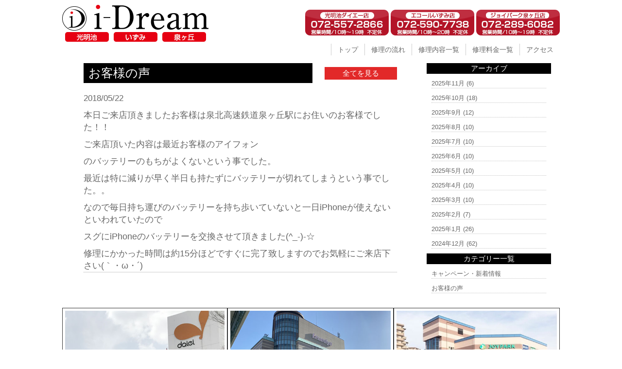

--- FILE ---
content_type: text/html; charset=UTF-8
request_url: http://i-dream-komyoike.com/voice/2157/
body_size: 22741
content:
<!DOCTYPE html>
<html dir="ltr" lang="ja">
<head>
<meta charset="UTF-8">
<meta name="viewport" content="width=device-width, user-scalable=yes, maximum-scale=1.0, minimum-scale=1.0">
<title>泉北高速鉄道泉ヶ丘駅からお客様がご来店されました！！ | 光明池・和泉中央・泉ヶ丘 IPhone（アイフォン）修理のi-Dream</title>

<!-- All in One SEO Pack 2.3.2.3 by Michael Torbert of Semper Fi Web Design[182,224] -->
<meta name="description" itemprop="description" content="本日ご来店頂きましたお客様は泉北高速鉄道泉ヶ丘駅にお住いのお客様でした！！ご来店頂いた内容は最近お客様のアイフォンのバッテリーのもちがよくないという事でした。最近は特に減りが早く半日も持たずにバッテリーが切れてしまうという事でした。。なので毎日持ち運びのバッテリーを持ち歩いていないと一日iPhoneが使えないといわれて" />

<link rel="canonical" href="http://i-dream-komyoike.com/voice/2157/" />
<!-- /all in one seo pack -->
		<script type="text/javascript">
			window._wpemojiSettings = {"baseUrl":"https:\/\/s.w.org\/images\/core\/emoji\/72x72\/","ext":".png","source":{"concatemoji":"http:\/\/i-dream-komyoike.com\/wp-includes\/js\/wp-emoji-release.min.js?ver=4.4.2"}};
			!function(a,b,c){function d(a){var c,d=b.createElement("canvas"),e=d.getContext&&d.getContext("2d"),f=String.fromCharCode;return e&&e.fillText?(e.textBaseline="top",e.font="600 32px Arial","flag"===a?(e.fillText(f(55356,56806,55356,56826),0,0),d.toDataURL().length>3e3):"diversity"===a?(e.fillText(f(55356,57221),0,0),c=e.getImageData(16,16,1,1).data.toString(),e.fillText(f(55356,57221,55356,57343),0,0),c!==e.getImageData(16,16,1,1).data.toString()):("simple"===a?e.fillText(f(55357,56835),0,0):e.fillText(f(55356,57135),0,0),0!==e.getImageData(16,16,1,1).data[0])):!1}function e(a){var c=b.createElement("script");c.src=a,c.type="text/javascript",b.getElementsByTagName("head")[0].appendChild(c)}var f,g;c.supports={simple:d("simple"),flag:d("flag"),unicode8:d("unicode8"),diversity:d("diversity")},c.DOMReady=!1,c.readyCallback=function(){c.DOMReady=!0},c.supports.simple&&c.supports.flag&&c.supports.unicode8&&c.supports.diversity||(g=function(){c.readyCallback()},b.addEventListener?(b.addEventListener("DOMContentLoaded",g,!1),a.addEventListener("load",g,!1)):(a.attachEvent("onload",g),b.attachEvent("onreadystatechange",function(){"complete"===b.readyState&&c.readyCallback()})),f=c.source||{},f.concatemoji?e(f.concatemoji):f.wpemoji&&f.twemoji&&(e(f.twemoji),e(f.wpemoji)))}(window,document,window._wpemojiSettings);
		</script>
		<style type="text/css">
img.wp-smiley,
img.emoji {
	display: inline !important;
	border: none !important;
	box-shadow: none !important;
	height: 1em !important;
	width: 1em !important;
	margin: 0 .07em !important;
	vertical-align: -0.1em !important;
	background: none !important;
	padding: 0 !important;
}
</style>
<link rel='stylesheet' id='contact-form-7-css'  href='http://i-dream-komyoike.com/wp-content/plugins/contact-form-7/includes/css/styles.css?ver=4.4' type='text/css' media='all' />
<link rel='stylesheet' id='wp-pagenavi-css'  href='http://i-dream-komyoike.com/wp-content/plugins/wp-pagenavi/pagenavi-css.css?ver=2.70' type='text/css' media='all' />
<script type='text/javascript' src='http://i-dream-komyoike.com/wp-includes/js/jquery/jquery.js?ver=1.11.3'></script>
<script type='text/javascript' src='http://i-dream-komyoike.com/wp-includes/js/jquery/jquery-migrate.min.js?ver=1.2.1'></script>
<link rel='https://api.w.org/' href='http://i-dream-komyoike.com/wp-json/' />
<link rel="EditURI" type="application/rsd+xml" title="RSD" href="http://i-dream-komyoike.com/xmlrpc.php?rsd" />
<link rel="wlwmanifest" type="application/wlwmanifest+xml" href="http://i-dream-komyoike.com/wp-includes/wlwmanifest.xml" /> 
<link rel='prev' title='iPhone6Sをお風呂に落としてしまって、、、。' href='http://i-dream-komyoike.com/voice/2156/' />
<link rel='next' title='子どもにｎiPhone6ｓを貸していたら落としてしまって、、、' href='http://i-dream-komyoike.com/voice/2158/' />
<link rel='shortlink' href='http://i-dream-komyoike.com/?p=2157' />
<link rel="alternate" type="application/json+oembed" href="http://i-dream-komyoike.com/wp-json/oembed/1.0/embed?url=http%3A%2F%2Fi-dream-komyoike.com%2Fvoice%2F2157%2F" />
<link rel="alternate" type="text/xml+oembed" href="http://i-dream-komyoike.com/wp-json/oembed/1.0/embed?url=http%3A%2F%2Fi-dream-komyoike.com%2Fvoice%2F2157%2F&#038;format=xml" />
		<style type="text/css">.recentcomments a{display:inline !important;padding:0 !important;margin:0 !important;}</style>
		<link rel="stylesheet" href="http://i-dream-komyoike.com/wp-content/themes/i-dream/style.css" type="text/css" media="screen">
<link rel="stylesheet" href="http://i-dream-komyoike.com/wp-content/themes/i-dream/js/jquery.bxslider.css" type="text/css" media="screen">
<!--[if lt IE 9]>
<script src="http://i-dream-komyoike.com/wp-content/themes/i-dream/js/html5.js"></script>
<script src="http://i-dream-komyoike.com/wp-content/themes/i-dream/js/css3-mediaqueries.js"></script>
<![endif]-->
<script type="text/javascript" src="http://ajax.googleapis.com/ajax/libs/jquery/1.8.2/jquery.min.js"></script>
<script src="http://i-dream-komyoike.com/wp-content/themes/i-dream/js/script.js"></script>
<script src="http://i-dream-komyoike.com/wp-content/themes/i-dream/js/jquery.bxslider.min.js"></script>
<script src="http://i-dream-komyoike.com/wp-content/themes/i-dream/js/responsive-nav.js"></script>

<!-- Google Tag Manager -->
<script>(function(w,d,s,l,i){w[l]=w[l]||[];w[l].push({'gtm.start':
new Date().getTime(),event:'gtm.js'});var f=d.getElementsByTagName(s)[0],
j=d.createElement(s),dl=l!='dataLayer'?'&l='+l:'';j.async=true;j.src=
'https://www.googletagmanager.com/gtm.js?id='+i+dl;f.parentNode.insertBefore(j,f);
})(window,document,'script','dataLayer','GTM-TBJR5BW');</script>
<!-- End Google Tag Manager -->

</head>

<body>
<!-- Google Tag Manager (noscript) -->
<noscript><iframe src="https://www.googletagmanager.com/ns.html?id=GTM-TBJR5BW"
height="0" width="0" style="display:none;visibility:hidden"></iframe></noscript>
<!-- End Google Tag Manager (noscript) -->


<style>
h1{
font-size: 18px;
background-color: #223988;
color: #fff;
padding: 5px;
margin: 10px 0;
}

h2{
font-size: 18px;
font-weight: bold;
border-bottom: 1px solid #bb1818;
padding: 20px 0 3px 0;
margin-bottom: 15px;
}
</style>
<!--////////////////////▼▼header▼▼////////////////////-->
<header id="top-head">
  <div class="inner">
<div id="mobile-head">
      <p class="cmn-clear-both logo-wrap">
      <a href="http://i-dream-komyoike.com/"><img src="http://i-dream-komyoike.com/wp-content/themes/i-dream/img/header_logo_2store.png" alt="i-Dream アイドリーム ロゴ" class="logo hoverImg"/></a>
      </p>
      <p class="tel-wrap-store2">
      <a href="tel:072-557-2866"><img src="http://i-dream-komyoike.com/wp-content/themes/i-dream/img/tel_pc_komyoike.png" alt="i-Dream 光明池店電話問合せ" class="tel-les-store2"/></a>
	  <a href="tel:072-590-7738"><img src="http://i-dream-komyoike.com/wp-content/themes/i-dream/img/tep_pc_izumi.png" alt="i-Dream いずみ店電話問合せ" class="tel-les-store2"/></a>
	  <a href="tel:072-289-6082"><img src="http://i-dream-komyoike.com/wp-content/themes/i-dream/img/tep_pc_izumigaoka.png" alt="i-Dream 泉ヶ丘店電話問合せ" class="tel-les-store2"/></a>
      <!--<a href="http://i-dream-komyoike.com/form_reserve"><img src="http://i-dream-komyoike.com/wp-content/themes/i-dream/img/mail_komyuoike.png" alt="i-Dream 光明池店お問合せ" class="tel-les hoverImg"/></a>
	  <a href="http://i-dream-komyoike.com/form_reserve_izumi"><img src="http://i-dream-komyoike.com/wp-content/themes/i-dream/img/mail_izumi.png" alt="i-Dream いずみ店お問合せ" class="tel-les hoverImg"/></a>
	  <a href="http://i-dream-komyoike.com/form_reserve_izumigaoka"><img src="http://i-dream-komyoike.com/wp-content/themes/i-dream/img/mail_izumigaoka.png" alt="i-Dream 泉ヶ丘店お問合せ" class="tel-les hoverImg"/></a>-->
      <!--<a href="https://www.google.co.jp/maps/place/%E3%80%92594-1101+%E5%A4%A7%E9%98%AA%E5%BA%9C%E5%92%8C%E6%B3%89%E5%B8%82%E5%AE%A4%E5%A0%82%E7%94%BA%EF%BC%98%EF%BC%94%EF%BC%91%E2%88%92%EF%BC%91/@34.4727898,135.4732585,17z/data=!3m1!4b1!4m5!3m4!1s0x6000d0439c1a2a63:0x71733fee00587d22!8m2!3d34.4727898!4d135.4754472" target="_blank">
      <img src="http://i-dream-komyoike.com/wp-content/themes/i-dream/img/map.png" alt="i-Dream 地図" class="tel-les hoverImg"/></a>  -->    
      </p>
      <div id="nav-toggle">
          <div>
              <span></span>
              <span></span>
              <span></span>
          </div>
      </div>
    </div><!---mobile-head end -->
    <nav id="global-nav" role="navigation">
      <div id="gnav-container">
        <ul id="gnav-ul" class="clearfix">
          <li><a href="http://i-dream-komyoike.com/">トップ</a></li>
          <li><a href="http://i-dream-komyoike.com/flow">修理の流れ</a></li>
          <li><a href="http://i-dream-komyoike.com/repair_list">修理内容一覧</a></li>
          <li><a href="http://i-dream-komyoike.com/price_all_list">修理料金一覧</a></li>
          <li><a href="http://i-dream-komyoike.com/access">アクセス</a></li>
        </ul>
      </div>
    </nav>
  </div><!---inner end------>
</header>
<!--////////////////////▼▼wrapper▼▼////////////////////-->
<div id="wrapper" class="clearfix pd-t10">

<div class="archive-wrap flex-around flex-colume-center-les">
<div class="archive-left">
    <div class="flex-between flex-alignitem-center cmn-mw645">
      <p class="top-blog-main-title">お客様の声</p><p class="top-blog-allbtn"><a href="http://i-dream-komyoike.com/voice">全てを見る</a></p>
    </div><!--flex-between-->
<div class="archive-blog-main-wrap">

<p class="blog-main-day">2018/05/22</p>
<div class="archive-blog-main-text">
<p>本日ご来店頂きましたお客様は泉北高速鉄道泉ヶ丘駅にお住いのお客様でした！！</p><p>ご来店頂いた内容は最近お客様のアイフォン</p><p>のバッテリーのもちがよくないという事でした。</p><p>最近は特に減りが早く半日も持たずにバッテリーが切れてしまうという事でした。。</p><p>なので毎日持ち運びのバッテリーを持ち歩いていないと一日iPhoneが使えないといわれていたので</p><p>スグにiPhoneのバッテリーを交換させて頂きました(^_-)-☆</p><p>修理にかかった時間は約15分ほどですぐに完了致しますのでお気軽にご来店下さい(｀・ω・´)ゞ</p></div><!--archive-blog-main-text-->
</div><!--archive-blog-main-wrap-->

</div><!--archive-left-->

    <div class="archive-right">
      <div class="archive-right-title">アーカイブ</div>
      <ul>
      	<li><a href='http://i-dream-komyoike.com/voice/date/2025/11/?post_type=voice'>2025年11月</a>&nbsp;(6)</li>
	<li><a href='http://i-dream-komyoike.com/voice/date/2025/10/?post_type=voice'>2025年10月</a>&nbsp;(18)</li>
	<li><a href='http://i-dream-komyoike.com/voice/date/2025/09/?post_type=voice'>2025年9月</a>&nbsp;(12)</li>
	<li><a href='http://i-dream-komyoike.com/voice/date/2025/08/?post_type=voice'>2025年8月</a>&nbsp;(10)</li>
	<li><a href='http://i-dream-komyoike.com/voice/date/2025/07/?post_type=voice'>2025年7月</a>&nbsp;(10)</li>
	<li><a href='http://i-dream-komyoike.com/voice/date/2025/06/?post_type=voice'>2025年6月</a>&nbsp;(10)</li>
	<li><a href='http://i-dream-komyoike.com/voice/date/2025/05/?post_type=voice'>2025年5月</a>&nbsp;(10)</li>
	<li><a href='http://i-dream-komyoike.com/voice/date/2025/04/?post_type=voice'>2025年4月</a>&nbsp;(10)</li>
	<li><a href='http://i-dream-komyoike.com/voice/date/2025/03/?post_type=voice'>2025年3月</a>&nbsp;(10)</li>
	<li><a href='http://i-dream-komyoike.com/voice/date/2025/02/?post_type=voice'>2025年2月</a>&nbsp;(7)</li>
	<li><a href='http://i-dream-komyoike.com/voice/date/2025/01/?post_type=voice'>2025年1月</a>&nbsp;(26)</li>
	<li><a href='http://i-dream-komyoike.com/voice/date/2024/12/?post_type=voice'>2024年12月</a>&nbsp;(62)</li>
      </ul>
      
      <div class="archive-right-title">カテゴリー一覧</div>
      <ul>
      <li><a href="http://i-dream-komyoike.com/news">キャンペーン・新着情報</a></li>
      <li><a href="http://i-dream-komyoike.com/voice">お客様の声</a></li>
      </ul>
    </div><!--archive-right-->

</div><!--archive-wrap--><!-- #BeginLibraryItem "/Library/banner_php.lbi" -->
   <div id="info-wrap" class="flex-between flex-colume-center-les">
   <div id="info-left">
				<p class="cmn-center"><img src="http://i-dream-komyoike.com/wp-content/themes/i-dream/img/store2_komyoike_img.jpg" alt="光明池ダイエー店"/></p>
    <p class="info-wrap-title">店舗情報</p>
    <p class="pd-lr-10 fs-15">店舗名	i-Dream（アイドリーム）<br>
光明池ダイエー店<br>
郵便番号	〒594-1101<br>
住所		大阪府和泉市室堂町841-1<br> ダイエー光明池店 1F<br>
電話番号	072-557-2866</p>

    <p class="info-wrap-title">店舗紹介</p>
    <p class="pd-lr-10 fs-15" style="line-height: 1.2;">光明池でのiPhone修理はi-Dream（アイドリーム）光明池店にお任せください。泉北高速鉄道「光明池」駅徒歩2分のダイエー光明池店1階とアクセス抜群！アイフォン修理の各種割引も有るので、故障したiPhoneをお得に修理することが出来ます。「iPhoneを落としてガラスが割れてしまった」「ホームボタンが動作しない」「スピーカーから音が出ない」等の故障はデータはそのままで修理可能！メーカー修理で断られた場合でもi-Dream（アイドリーム）なら修理可能な場合もありますので、お気軽にご相談下さい。</p>
    
    <p class="info-wrap-title">クレジットカード・<br>
主要電子マネーOK!</p>
     <p class="cmn-center"><img src="http://i-dream-komyoike.com/wp-content/themes/i-dream/img/card.png" alt="使用可能クレジットカード"/></p>
  </div><!--info-left-->
   
     <div id="info-left" class="mg-t20-les">
					<p class="cmn-center"><img src="http://i-dream-komyoike.com/wp-content/themes/i-dream/img/store2_izumi.jpg" alt="エコールいずみ店"/></p>
    <p class="info-wrap-title">店舗情報</p>
    <p class="pd-lr-10 fs-15">店舗名	i-Dream（アイドリーム）<br>
エコールいずみ店<br>
郵便番号	〒594-0041<br>
住所		大阪府和泉市いぶき野5-1-11<br> エコールいずみ店 1Ｆ<br>
電話番号	072-590-7738</p>

    <p class="info-wrap-title">店舗紹介</p>
    <p class="pd-lr-10 fs-15" style="line-height: 1.2;">和泉中央でのiPhone修理はi-Dream（アイドリーム）いずみ店にお任せください。泉北高速鉄道「和泉中央」駅徒歩2分のエコールいずみ1階とアクセス抜群！アイフォン修理の各種割引も有るので、故障したiPhoneをお得に修理することが出来ます。「iPhoneを落としてガラスが割れてしまった」「ホームボタンが動作しない」「スピーカーから音が出ない」等の故障はデータはそのままで修理可能！メーカー修理で断られた場合でもi-Dream（アイドリーム）なら修理可能な場合もありますので、お気軽にご相談下さい。</p>
    
    <p class="info-wrap-title">クレジットカード・<br>
主要電子マネーOK!</p>
     <p class="cmn-center"><img src="http://i-dream-komyoike.com/wp-content/themes/i-dream/img/card.png" alt="使用可能クレジットカード"/></p>
    </div><!--info-left-->
	
	<div id="info-left" class="mg-t20-les">
					<p class="cmn-center"><img src="http://i-dream-komyoike.com/wp-content/themes/i-dream/img/store2_izumigaoka.jpg" alt="ジョイパーク泉ヶ丘店"/></p>
    <p class="info-wrap-title">店舗情報</p>
    <p class="pd-lr-10 fs-15">店舗名	i-Dream（アイドリーム）<br>
ジョイパーク泉ヶ丘店<br>
郵便番号	〒590-0111<br>
住所		大阪府堺市南区三原台1－1－3<br> ジョイパーク泉ヶ丘店 1Ｆ<br>
電話番号	072-289-6082</p>

    <p class="info-wrap-title">店舗紹介</p>
    <p class="pd-lr-10 fs-15" style="line-height: 1.2;">泉ヶ丘でのiPhone修理はi-Dream（アイドリーム）泉ヶ丘店にお任せください。泉北高速鉄道「泉ヶ丘」駅徒歩2分のジョイパーク泉ヶ丘1階とアクセス抜群！アイフォン修理の各種割引も有るので、故障したiPhoneをお得に修理することが出来ます。「iPhoneを落としてガラスが割れてしまった」「ホームボタンが動作しない」「スピーカーから音が出ない」等の故障はデータはそのままで修理可能！メーカー修理で断られた場合でもi-Dream（アイドリーム）なら修理可能な場合もありますので、お気軽にご相談下さい。</p>
    
    <p class="info-wrap-title">クレジットカード・<br>
主要電子マネーOK!</p>
     <p class="cmn-center"><img src="http://i-dream-komyoike.com/wp-content/themes/i-dream/img/card.png" alt="使用可能クレジットカード"/></p>
    </div><!--info-left-->

</div><!--info-wrap--><!-- #EndLibraryItem --></div><!-- / wrapper -->
<!--////////////////////▼▼footer▼▼////////////////////-->
<footer>

<div class="footer-btn-sp">
<div class="f">
<p><a href="tel:072-557-2866"><img src="http://i-dream-komyoike.com/wp-content/themes/i-dream/img/footer_tel_sp_komyoike.png" alt="光明池に店電話する"/></a></p>
<p><a href="tel:072-590-7738"><img src="http://i-dream-komyoike.com/wp-content/themes/i-dream/img/footer_tel_sp_izumi.png" alt="いずみ店に電話する"/></a></p>
<p><a href="tel:072-289-6082"><img src="http://i-dream-komyoike.com/wp-content/themes/i-dream/img/footer_tel_sp_izumigaoka.png" alt="泉ヶ丘店に電話する"/></a></p>
<p><a href="http://nav.cx/8rUr4DZ" target="_blank"><img src="http://i-dream-komyoike.com/wp-content/themes/i-dream/img/footer_line_sp_komyoike.png" alt="光明池店にLineする"/></a></p>
<p><a href="https://line.me/R/ti/p/%40558sfvkr" target="_blank"><img src="http://i-dream-komyoike.com/wp-content/themes/i-dream/img/footer_line_sp_izumi.png" alt="いずみ店にLineする"/></a></p>
<p><a href="https://lin.ee/8XuS9PO" target="_blank"><img src="http://i-dream-komyoike.com/wp-content/themes/i-dream/img/footer_line_sp_izumigaoka.png" alt="泉ヶ丘店にLineする"/></a></p>
</div>
</div>

  <div id="footer-inner">
  <div id="footer-wrap" class="flex-around flex-colume-center-les">
    <ul>
      <li><a href="http://i-dream-komyoike.com/">トップページ</a></li>
      <li><a href="http://i-dream-komyoike.com/flow">修理の流れ</a></li>
      <li><a href="http://i-dream-komyoike.com/access">店舗アクセス</a></li>
      <li><a href="http://i-dream-komyoike.com/question">よくあるご質問</a></li>
      <li><a href="http://i-dream-komyoike.com/company">会社概要</a></li>
      <li><a href="http://i-dream-komyoike.com/recruit">スタッフ募集</a></li>
						<!--<li><a href="http://i-dream-komyoike.com/form_reserve">お問合せ・修理依頼フォーム</a></li>-->
      <li><a href="http://i-dream-komyoike.com/news">キャンペーン・新着情報</a></li>
      <li><a href="http://i-dream-komyoike.com/voice">お客様の声</a></li>
      <li><a href="http://i-dream-komyoike.com/repair_list">iPhone修理内容一覧</a></li>
      <li><a href="http://i-dream-komyoike.com/price_all_list">iPhone修理価格一覧</a></li>
  </ul>
    
    <ul>
      <li><a href="http://i-dream-komyoike.com/repair_glass">ガラス割れ修理</a></li>
      <li><a href="http://i-dream-komyoike.com/repair_crystal">液晶修理</a></li>
      <li><a href="http://i-dream-komyoike.com/repair_battery">バッテリー交換修理</a></li>
      <li><a href="http://i-dream-komyoike.com/repair_water">水没点検作業</a></li>
      <li><a href="http://i-dream-komyoike.com/repair_connector">ドックコネクター交換修理</a></li>
      <li><a href="http://i-dream-komyoike.com/repair_sleep_btn">スリープボタン交換修理</a></li>
      <li><a href="http://i-dream-komyoike.com/repair_home_btn">ホームボタン交換修理</a></li>
      <li><a href="http://i-dream-komyoike.com/repair_speaker">スピーカー交換修理</a></li>
      <li><a href="http://i-dream-komyoike.com/repair_camera">カメラ交換修理</a></li>
      <li><a href="http://i-dream-komyoike.com/repair_vibe">バイブ修理</a></li>
  </ul>
      
    <div class="footer-address">
<p><img src="http://i-dream-komyoike.com/wp-content/themes/i-dream/img/footer_logo.png" alt="光明池 iPhone（アイフォン）修理のアイドリーム　光明池ダイエー店"/></p>
<p class="fs-15">【光明池ダイエー店】<br>
〒594-1101<br>
大阪府和泉市室堂町841-1<br>
ダイエー光明池店 1F<br>
TEL 072-557-2866</p>
<p class="fs-15 mg-t20">【エコールいずみ店】<br>
〒594-0041<br>
大阪府和泉市いぶき野5-1-11<br>
エコールいずみ店 1Ｆ<br>
TEL 072-590-7738</p>
<p class="fs-15 mg-t20">【ジョイパーク泉ヶ丘】<br>
〒590-0111<br>
大阪府堺市南区三原台1－1－3<br>
ジョイパーク泉ヶ丘店 1Ｆ<br>
TEL 072-289-6082</p>
</div><!---->  
    
  </div>
  </div>
  
  <p class="pd-tb-10 fs-white cmn-center cmn-bg-red"><small> Copyright &copy; iPhone修理　i-Dream（アイドリーム）<br class="cmn-on-les"> All rights Reserved.</small></p>
</footer>
<p id="page-top"><a href="#h1-wrapper">PAGE TOP</a></p>
<script type='text/javascript' src='http://i-dream-komyoike.com/wp-content/plugins/contact-form-7/includes/js/jquery.form.min.js?ver=3.51.0-2014.06.20'></script>
<script type='text/javascript'>
/* <![CDATA[ */
var _wpcf7 = {"loaderUrl":"http:\/\/i-dream-komyoike.com\/wp-content\/plugins\/contact-form-7\/images\/ajax-loader.gif","recaptchaEmpty":"\u3042\u306a\u305f\u304c\u30ed\u30dc\u30c3\u30c8\u3067\u306f\u306a\u3044\u3053\u3068\u3092\u8a3c\u660e\u3057\u3066\u304f\u3060\u3055\u3044\u3002","sending":"\u9001\u4fe1\u4e2d ..."};
/* ]]> */
</script>
<script type='text/javascript' src='http://i-dream-komyoike.com/wp-content/plugins/contact-form-7/includes/js/scripts.js?ver=4.4'></script>
<script type='text/javascript' src='http://i-dream-komyoike.com/wp-includes/js/wp-embed.min.js?ver=4.4.2'></script>
</body>
</html>